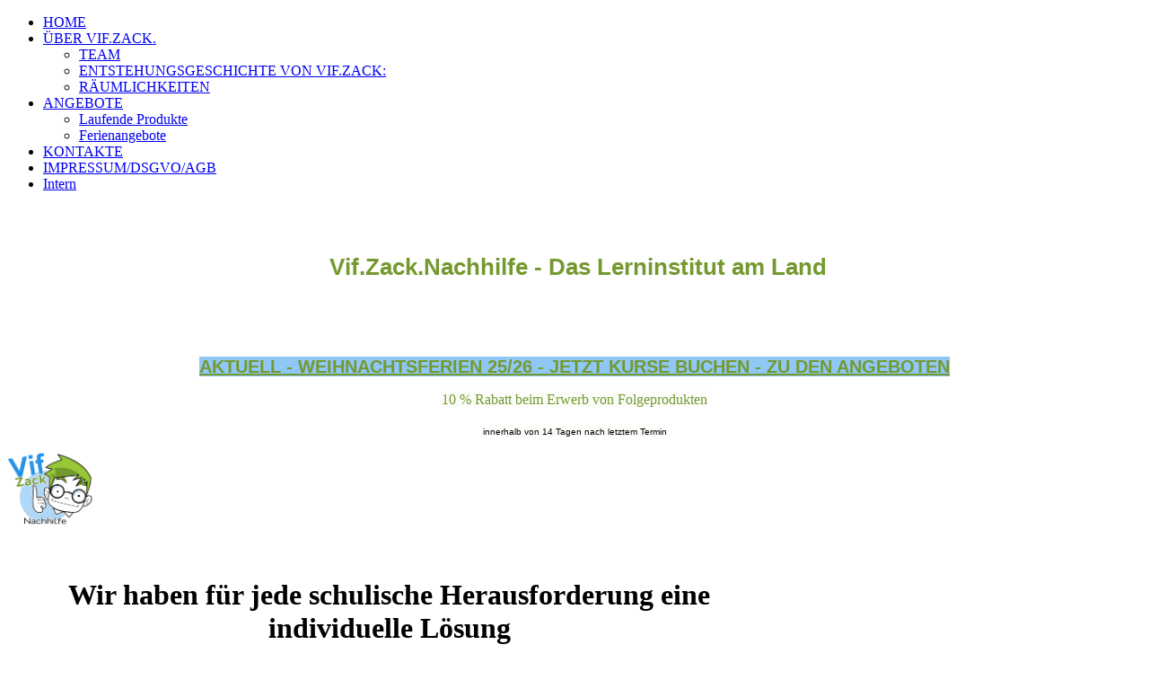

--- FILE ---
content_type: text/html; charset=utf-8
request_url: http://www.vifzack-nachhilfe.at/
body_size: 40744
content:
<!DOCTYPE html><html lang="de"><head><meta http-equiv="Content-Type" content="text/html; charset=UTF-8"><title>Vif.Zack.Nachhilfe - HOME</title><meta name="description" content="Klassische Schülernachhilfe, Lerninstitut, Pflichtschule, Matura, Urfahr Umgebung"><meta name="keywords" content="Nachhilfe, Schülernachhilfe, Lernhilfe, Bildung, Mathematik, Englisch, Deutsch, Nachhilfe Urfahr Umgebung"><link href="https://www.vifzack-nachhilfe.at/HOME/" rel="canonical"><meta content="Vif.Zack.Nachhilfe - HOME" property="og:title"><meta content="website" property="og:type"><meta content="https://www.vifzack-nachhilfe.at/HOME/" property="og:url"><script>
              window.beng = window.beng || {};
              window.beng.env = {
                language: "en",
                country: "US",
                mode: "deploy",
                context: "page",
                pageId: "000001040510",
                pageLanguage: "de",
                skeletonId: "",
                scope: "1511232",
                isProtected: false,
                navigationText: "HOME",
                instance: "1",
                common_prefix: "https://web.w4ysites.com",
                design_common: "https://web.w4ysites.com/beng/designs/",
                design_template: "sys/cm_dux_093",
                path_design: "https://web.w4ysites.com/beng/designs/data/sys/cm_dux_093/",
                path_res: "https://web.w4ysites.com/res/",
                path_bengres: "https://web.w4ysites.com/beng/res/",
                masterDomain: "",
                preferredDomain: "",
                preprocessHostingUri: function(uri) {
                  
                    return uri || "";
                  
                },
                hideEmptyAreas: true
              };
            </script><script xmlns="http://www.w3.org/1999/xhtml" src="https://web.w4ysites.com/cm4all-beng-proxy/beng-proxy.js"></script><link xmlns="http://www.w3.org/1999/xhtml" rel="stylesheet" href="https://web.w4ysites.com/.cm4all/e/static/3rdparty/font-awesome/css/font-awesome.min.css"></link><link rel="stylesheet" type="text/css" href="https://web.w4ysites.com/.cm4all/res/static/libcm4all-js-widget/3.89.7/css/widget-runtime.css" />
<link rel="stylesheet" type="text/css" href="https://web.w4ysites.com/.cm4all/res/static/beng-editor/5.3.130/css/deploy.css" />
<link rel="stylesheet" type="text/css" href="https://web.w4ysites.com/.cm4all/res/static/libcm4all-js-widget/3.89.7/css/slideshow-common.css" />
<script src="https://web.w4ysites.com/.cm4all/res/static/jquery-1.7/jquery.js"></script><script src="https://web.w4ysites.com/.cm4all/res/static/prototype-1.7.3/prototype.js"></script><script src="https://web.w4ysites.com/.cm4all/res/static/jslib/1.4.1/js/legacy.js"></script><script src="https://web.w4ysites.com/.cm4all/res/static/libcm4all-js-widget/3.89.7/js/widget-runtime.js"></script>
<script src="https://web.w4ysites.com/.cm4all/res/static/libcm4all-js-widget/3.89.7/js/slideshow-common.js"></script>
<script src="https://web.w4ysites.com/.cm4all/res/static/beng-editor/5.3.130/js/deploy.js"></script>
<script type="text/javascript" src="https://web.w4ysites.com/.cm4all/uro/assets/js/uro-min.js"></script><link href="https://web.w4ysites.com/.cm4all/designs/static/sys/cm_dux_093/1767916810.6157632/css/main.css" rel="stylesheet" type="text/css"><meta name="viewport" content="width=device-width, initial-scale=1"><link href="https://web.w4ysites.com/.cm4all/designs/static/sys/cm_dux_093/1767916810.6157632/css/responsive.css" rel="stylesheet" type="text/css"><link href="https://web.w4ysites.com/.cm4all/designs/static/sys/cm_dux_093/1767916810.6157632/css/cm-templates-global-style.css" rel="stylesheet" type="text/css"><link href="/.cm4all/handler.php/vars.css?v=20251224073219" type="text/css" rel="stylesheet"><style type="text/css">.cm-logo {background-image: url("/.cm4all/uproc.php/0/.Vif%20Zack.png/picture-1200?_=191952bd517");
        background-position: 3% 50%;
background-size: auto 100%;
background-repeat: no-repeat;
      }</style><script type="text/javascript">window.cmLogoWidgetId = "W4YPRD_cm4all_com_widgets_Logo_7626047";
            window.cmLogoGetCommonWidget = function (){
                return new cm4all.Common.Widget({
            base    : "/index.php/",
            session : "",
            frame   : "",
            path    : "W4YPRD_cm4all_com_widgets_Logo_7626047"
        })
            };
            window.logoConfiguration = {
                "cm-logo-x" : "3%",
        "cm-logo-y" : "50%",
        "cm-logo-v" : "2.0",
        "cm-logo-w" : "auto",
        "cm-logo-h" : "100%",
        "cm-logo-di" : "sys/cm_dux_093",
        "cm-logo-u" : "uro-service://",
        "cm-logo-k" : "%7B%22ticket%22%3A%2266ce1fb31b8e32e0e23bfb6f%22%2C%22serviceId%22%3A%220%22%2C%22locale%22%3A%22%22%2C%22path%22%3A%22%2F%22%2C%22name%22%3A%22Vif%20Zack.png%22%2C%22origin%22%3A%22upload%22%2C%22type%22%3A%22image%2Fpng%22%2C%22size%22%3A229077%2C%22width%22%3A2997%2C%22height%22%3A2021%2C%22duration%22%3A%22%22%2C%22rotation%22%3A1%2C%22task%22%3A%22none%22%2C%22progress%22%3A%22none%22%2C%22result%22%3A%22none%22%2C%22source%22%3A%22%22%2C%22start%22%3A%22191952bd517%22%2C%22now%22%3A%22191952bef41%22%2C%22_update%22%3A16%2C%22_index%22%3A1%2C%22_media%22%3A%22image%22%2C%22_hash%22%3A%228ed7dd85%22%2C%22_extension%22%3A%22%22%2C%22_xlate%22%3A%22Vif%20Zack.png%22%2C%22_selected%22%3Atrue%7D",
        "cm-logo-bc" : "",
        "cm-logo-ln" : "",
        "cm-logo-ln$" : "",
        "cm-logo-hi" : false
        ,
        _logoBaseUrl : "uro-service:\/\/",
        _logoPath : "%7B%22ticket%22%3A%2266ce1fb31b8e32e0e23bfb6f%22%2C%22serviceId%22%3A%220%22%2C%22locale%22%3A%22%22%2C%22path%22%3A%22%2F%22%2C%22name%22%3A%22Vif%20Zack.png%22%2C%22origin%22%3A%22upload%22%2C%22type%22%3A%22image%2Fpng%22%2C%22size%22%3A229077%2C%22width%22%3A2997%2C%22height%22%3A2021%2C%22duration%22%3A%22%22%2C%22rotation%22%3A1%2C%22task%22%3A%22none%22%2C%22progress%22%3A%22none%22%2C%22result%22%3A%22none%22%2C%22source%22%3A%22%22%2C%22start%22%3A%22191952bd517%22%2C%22now%22%3A%22191952bef41%22%2C%22_update%22%3A16%2C%22_index%22%3A1%2C%22_media%22%3A%22image%22%2C%22_hash%22%3A%228ed7dd85%22%2C%22_extension%22%3A%22%22%2C%22_xlate%22%3A%22Vif%20Zack.png%22%2C%22_selected%22%3Atrue%7D"
        };
          jQuery(document).ready(function() {
            var logoElement = jQuery(".cm-logo");
            logoElement.attr("role", "img");
            logoElement.attr("tabindex", "0");
            logoElement.attr("aria-label", "logo");
          });
        </script><link rel="shortcut icon" type="image/png" href="/.cm4all/sysdb/favicon/icon-32x32_53496a0.png"/><link rel="shortcut icon" sizes="196x196" href="/.cm4all/sysdb/favicon/icon-196x196_53496a0.png"/><link rel="apple-touch-icon" sizes="180x180" href="/.cm4all/sysdb/favicon/icon-180x180_53496a0.png"/><link rel="apple-touch-icon" sizes="120x120" href="/.cm4all/sysdb/favicon/icon-120x120_53496a0.png"/><link rel="apple-touch-icon" sizes="152x152" href="/.cm4all/sysdb/favicon/icon-152x152_53496a0.png"/><link rel="apple-touch-icon" sizes="76x76" href="/.cm4all/sysdb/favicon/icon-76x76_53496a0.png"/><meta name="msapplication-square70x70logo" content="/.cm4all/sysdb/favicon/icon-70x70_53496a0.png"/><meta name="msapplication-square150x150logo" content="/.cm4all/sysdb/favicon/icon-150x150_53496a0.png"/><meta name="msapplication-square310x310logo" content="/.cm4all/sysdb/favicon/icon-310x310_53496a0.png"/><link rel="shortcut icon" type="image/png" href="/.cm4all/sysdb/favicon/icon-48x48_53496a0.png"/><link rel="shortcut icon" type="image/png" href="/.cm4all/sysdb/favicon/icon-96x96_53496a0.png"/><style id="cm_table_styles"></style><style id="cm_background_queries"></style><script type="application/x-cm4all-cookie-consent" data-code=""></script></head><body ondrop="return false;" class=" device-desktop cm-deploy cm-deploy-342 cm-deploy-4x"><div class="cm-background" data-cm-qa-bg="image"></div><div class="cm-background-video" data-cm-qa-bg="video"></div><div class="cm-background-effects" data-cm-qa-bg="effect"></div><div class="page_wrapper cm-templates-container"><header><div class="head_wrapper"><div class="cm_can_be_empty cm-logo" id="logo"></div></div><nav class="mobile_navigation"><a href="javascript:void(0);"></a></nav><nav class="navigation_wrapper cm_with_forcesub" id="cm_navigation"><ul id="cm_mainnavigation"><li id="cm_navigation_pid_1040510" class="cm_current"><a title="HOME" href="/HOME/" class="cm_anchor">HOME</a></li><li id="cm_navigation_pid_1040509" class="cm_has_subnavigation"><a title="ÜBER VIF.ZACK." href="/UeBER-VIF-ZACK/" class="cm_anchor">ÜBER VIF.ZACK.</a><ul class="cm_subnavigation" id="cm_subnavigation_pid_1040509"><li id="cm_navigation_pid_1040508"><a title="TEAM" href="/UeBER-VIF-ZACK/TEAM/" class="cm_anchor">TEAM</a></li><li id="cm_navigation_pid_1040507"><a title="ENTSTEHUNGSGESCHICHTE VON VIF.ZACK:" href="/UeBER-VIF-ZACK/ENTSTEHUNGSGESCHICHTE-VON-VIF-ZACK/" class="cm_anchor">ENTSTEHUNGSGESCHICHTE VON VIF.ZACK:</a></li><li id="cm_navigation_pid_1040521"><a title="RÄUMLICHKEITEN" href="/UeBER-VIF-ZACK/RAeUMLICHKEITEN/" class="cm_anchor">RÄUMLICHKEITEN</a></li></ul></li><li id="cm_navigation_pid_1040505" class="cm_has_subnavigation"><a title="ANGEBOTE" href="/ANGEBOTE/" class="cm_anchor">ANGEBOTE</a><ul class="cm_subnavigation" id="cm_subnavigation_pid_1040505"><li id="cm_navigation_pid_1041405"><a title="Laufende Produkte" href="/ANGEBOTE/Laufende-Produkte/" class="cm_anchor">Laufende Produkte</a></li><li id="cm_navigation_pid_1041404"><a title="Ferienangebote" href="/ANGEBOTE/Ferienangebote/" class="cm_anchor">Ferienangebote</a></li></ul></li><li id="cm_navigation_pid_1040504"><a title="KONTAKTE" href="/KONTAKTE/" class="cm_anchor">KONTAKTE</a></li><li id="cm_navigation_pid_1040503"><a title="IMPRESSUM/DSGVO/AGB" href="/IMPRESSUMDSGVOAGB/" class="cm_anchor">IMPRESSUM/DSGVO/AGB</a></li><li id="cm_navigation_pid_1041877"><a title="Intern" href="/Intern/" class="cm_anchor">Intern</a></li></ul></nav><div class="kv_wrapper cm-template-keyvisual"><div class="cm-template-keyvisual__media cm_can_be_empty cm-kv-0" id="keyvisual"></div><div class="title_wrapper cm-templates-title-container cm_can_be_empty"><div class="title cm_can_be_empty cm-templates-heading__title" id="title" style=""> </div><div class="subtitle cm_can_be_empty cm-templates-heading__subtitle" id="subtitle" style=""> </div></div></div></header><div class="sidebar_wrapper cm-templates-sidebar-two cm_can_be_empty"><aside class="sidebar cm_can_be_empty" id="widgetbar_page_1" data-cm-hintable="yes"><p style="text-align: center;"><span style="color: #74992f; font-size: 26px; font-family: Verdana, sans-serif;"><strong> Vif.Zack.Nachhilfe - Das Lerninstitut am Land </strong></span><br></p></aside><aside class="sidebar cm_can_be_empty" id="widgetbar_site_1" data-cm-hintable="yes"><p><br></p><p><a href="/ANGEBOTE/Ferienangebote/" class="cm_anchor"><br></a></p><p style="text-align: center;"><span style="font-size: 20px; font-family: Verdana, sans-serif;"><a href="/ANGEBOTE/Ferienangebote/" style="color: #74992f; background-color: rgba(36, 146, 235, 0.51);" class="cm_anchor"><strong>AKTUELL - WEIHNACHTSFERIEN 25/26 - JETZT KURSE BUCHEN - ZU DEN ANGEBOTEN</strong></a></span></p><p style="text-align: center;"><span style="background-color: rgba(250, 252, 246, 0.62); color: #74992f;">10 % Rabatt beim Erwerb von Folgeprodukten <br></span></p><p style="text-align: center;"><span style="font-size: 10px; font-family: Verdana, sans-serif; background-color: rgba(250, 252, 246, 0.62);">innerhalb von 14 Tagen nach letztem Termin</span><br></p></aside></div><div class="cm-template-content content_wrapper"><main class="cm-template-content__main design-content design_content cm-templates-text" id="content_main" data-cm-hintable="yes"><div class="cm_column_wrapper"><div class="cm_column" style="width: 14.9916%;"><div class="clearFloating" style="clear:both;height: 0px; width: auto;"></div><div id="widgetcontainer_W4YPRD_cm4all_com_widgets_UroPhoto_7626054" class="
				    cm_widget_block
					cm_widget cm4all_com_widgets_UroPhoto cm_widget_block_center" style="width:50.2%; max-width:1202px; "><div class="cm_widget_anchor"><a name="W4YPRD_cm4all_com_widgets_UroPhoto_7626054" id="widgetanchor_W4YPRD_cm4all_com_widgets_UroPhoto_7626054"><!--cm4all.com.widgets.UroPhoto--></a></div><div xmlns="http://www.w3.org/1999/xhtml" data-uro-type="image/jpeg" style="width:100%;height:100%;" id="uroPhotoOuterW4YPRD_cm4all_com_widgets_UroPhoto_7626054">            <picture><source srcset="/.cm4all/uproc.php/0/.Vif%20Zack_2.jpg/picture-1600?_=1919554e6d8 1x, /.cm4all/uproc.php/0/.Vif%20Zack_2.jpg/picture-2600?_=1919554e6d8 2x" media="(min-width:800px)"><source srcset="/.cm4all/uproc.php/0/.Vif%20Zack_2.jpg/picture-1200?_=1919554e6d8 1x, /.cm4all/uproc.php/0/.Vif%20Zack_2.jpg/picture-1600?_=1919554e6d8 2x" media="(min-width:600px)"><source srcset="/.cm4all/uproc.php/0/.Vif%20Zack_2.jpg/picture-800?_=1919554e6d8 1x, /.cm4all/uproc.php/0/.Vif%20Zack_2.jpg/picture-1200?_=1919554e6d8 2x" media="(min-width:400px)"><source srcset="/.cm4all/uproc.php/0/.Vif%20Zack_2.jpg/picture-400?_=1919554e6d8 1x, /.cm4all/uproc.php/0/.Vif%20Zack_2.jpg/picture-800?_=1919554e6d8 2x" media="(min-width:200px)"><source srcset="/.cm4all/uproc.php/0/.Vif%20Zack_2.jpg/picture-200?_=1919554e6d8 1x, /.cm4all/uproc.php/0/.Vif%20Zack_2.jpg/picture-400?_=1919554e6d8 2x" media="(min-width:100px)"><img src="/.cm4all/uproc.php/0/.Vif%20Zack_2.jpg/picture-200?_=1919554e6d8" data-uro-original="/.cm4all/uproc.php/0/Vif%20Zack_2.jpg?_=1919554e6d8" onerror="uroGlobal().util.error(this, '', 'uro-widget')" data-uro-width="3193" data-uro-height="2698" alt="" style="width:100%;" title="" loading="lazy"></picture>
<span></span></div></div><p><br></p></div><div class="cm_column_gap cm_column_gap_left cm_resizable" style="width: 7.5px;"></div><div class="cm_column_gap cm_column_gap_right cm_resizable" style="width: 7.5px;"></div><div class="cm_column" style="width: 67.3849%;"><h1 style="text-align: center;">Wir haben für jede schulische Herausforderung eine individuelle Lösung<br></h1><p style="text-align: center;">Wir haben passende Angebote für das gesamte Schuljahr und für jeden Bedarf. </p><p style="text-align: center;">Angeboten werden die gängigsten Unterrichtsfächer des österreichischen Schulsystems, allen voran Mathematik, Englisch, Deutsch, ...<br><br></p></div><div class="cm_column_gap cm_column_gap_left cm_resizable" style="width: 7px;"></div><div class="cm_column_gap cm_column_gap_right cm_resizable" style="width: 7px;"></div><div class="cm_column" style="width: 17.6234%;"><div class="clearFloating" style="clear:both;height: 0px; width: auto;"></div><div id="widgetcontainer_W4YPRD_cm4all_com_widgets_UroPhoto_7626117" class="
				    cm_widget_block
					cm_widget cm4all_com_widgets_UroPhoto cm_widget_block_center" style="width:50.7%; max-width:1181px; "><div class="cm_widget_anchor"><a name="W4YPRD_cm4all_com_widgets_UroPhoto_7626117" id="widgetanchor_W4YPRD_cm4all_com_widgets_UroPhoto_7626117"><!--cm4all.com.widgets.UroPhoto--></a></div><div xmlns="http://www.w3.org/1999/xhtml" data-uro-type="image" style="width:100%;height:100%;" id="uroPhotoOuterW4YPRD_cm4all_com_widgets_UroPhoto_7626117">            <picture><source srcset="/.cm4all/uproc.php/0/.vifzack-buecher.jpg/picture-1600?_=191956df875 1x, /.cm4all/uproc.php/0/.vifzack-buecher.jpg/picture-2600?_=191956df875 2x" media="(min-width:800px)"><source srcset="/.cm4all/uproc.php/0/.vifzack-buecher.jpg/picture-1200?_=191956df875 1x, /.cm4all/uproc.php/0/.vifzack-buecher.jpg/picture-1600?_=191956df875 2x" media="(min-width:600px)"><source srcset="/.cm4all/uproc.php/0/.vifzack-buecher.jpg/picture-800?_=191956df875 1x, /.cm4all/uproc.php/0/.vifzack-buecher.jpg/picture-1200?_=191956df875 2x" media="(min-width:400px)"><source srcset="/.cm4all/uproc.php/0/.vifzack-buecher.jpg/picture-400?_=191956df875 1x, /.cm4all/uproc.php/0/.vifzack-buecher.jpg/picture-800?_=191956df875 2x" media="(min-width:200px)"><source srcset="/.cm4all/uproc.php/0/.vifzack-buecher.jpg/picture-200?_=191956df875 1x, /.cm4all/uproc.php/0/.vifzack-buecher.jpg/picture-400?_=191956df875 2x" media="(min-width:100px)"><img src="/.cm4all/uproc.php/0/.vifzack-buecher.jpg/picture-200?_=191956df875" data-uro-original="/.cm4all/uproc.php/0/vifzack-buecher.jpg?_=191956df875" onerror="uroGlobal().util.error(this, '', 'uro-widget')" data-uro-width="1181" data-uro-height="1181" alt="" style="width:100%;" title="" loading="lazy"></picture>
<span></span></div></div><p><br></p></div></div><div class="cm_column_wrapper"><div class="cm_column cm_empty_editor" style="width: 25%;"><h3 style="text-align: center;"><strong>Kleinstgruppen</strong><br></h3><div style="text-align: center;">Unsere Gruppen werden maximal mit vier Schülerinnen bzw. Schülern geplant.</div><div style="text-align: center;"><br></div></div><div class="cm_column_gap cm_column_gap_left" style="width: 10px;"></div><div class="cm_column_gap cm_column_gap_right" style="width: 10px;"></div><div class="cm_column" style="width: 25%;"><h3 style="text-align: center;"><strong>Einstiege sind jederzeit möglich</strong><br></h3><p style="text-align: center;">In Form von diversen Blöcken sind Einstiege jederzeit möglich.</p></div><div class="cm_column_gap cm_column_gap_left" style="width: 10px;"></div><div class="cm_column_gap cm_column_gap_right" style="width: 10px;"></div><div class="cm_column" style="width: 25%;"><h3 style="text-align: center;"><strong>Beste Erreichbarkeit</strong><br></h3><p style="text-align: center;">Das Institut ist im Zentrum von Ottensheim ideal mit Zug, Bus oder Fähre erreichbar.</p><p style="text-align: center;"><br></p></div><div class="cm_column_gap cm_column_gap_left" style="width: 10px;"></div><div class="cm_column_gap cm_column_gap_right" style="width: 10px;"></div><div class="cm_column" style="width: 25%;"><p style="text-align: center;"><span style="font-weight: bold; font-family: Verdana, sans-serif; color: rgba(115, 191, 74, 0.62);">Präsenz - Hybrid - Online<br></span></p><p style="text-align: center;"><span style="font-family: Verdana, sans-serif;">Je nach Wunsch können die Termine sowohl vorort im Lerninstitut abgehalten werden oder online. Mischformen sind ebenso möglich.</span><br></p></div></div><p><span style="color: #2492eb;"> </span></p><h3><br></h3><div class="clearFloating" style="clear:both;height: 0px; width: auto;"></div><div id="widgetcontainer_W4YPRD_com_cm4all_wdn_Button_7636427" class="cm_widget com_cm4all_wdn_Button cm_widget_float_left" style="width:38.2%; max-width:100%; "><div class="cm_widget_anchor"><a name="W4YPRD_com_cm4all_wdn_Button_7636427" id="widgetanchor_W4YPRD_com_cm4all_wdn_Button_7636427"><!--com.cm4all.wdn.Button--></a></div><script type="text/javascript">
window.cm4all.widgets.register( '/index.php/', '', '', 'W4YPRD_com_cm4all_wdn_Button_7636427');
</script>
		<script type="text/javascript">
	(function() {

		var links = ["@\/css\/show.min.css?v=15.css"];
		for( var i=0; i<links.length; i++) {
			if( links[i].indexOf( '@')==0) {
				links[i] = "/.cm4all/widgetres.php/com.cm4all.wdn.Button/" + links[i].substring( 2);
			} else if( links[i].indexOf( '/')!=0) {
				links[i] = window.cm4all.widgets[ 'W4YPRD_com_cm4all_wdn_Button_7636427'].url( links[i]);
			}
		}
		cm4all.Common.loadCss( links);

		var scripts = [];
		for( var i=0; i<scripts.length; i++) {
			if( scripts[i].indexOf( '@')==0) {
				scripts[i] = "/.cm4all/widgetres.php/com.cm4all.wdn.Button/" + scripts[i].substring( 2);
			} else if( scripts[i].indexOf( '/')!=0) {
				scripts[i] = window.cm4all.widgets[ 'W4YPRD_com_cm4all_wdn_Button_7636427'].url( scripts[i]);
			}
		}

		var deferred = jQuery.Deferred();
		window.cm4all.widgets[ 'W4YPRD_com_cm4all_wdn_Button_7636427'].ready = (function() {
			var ready = function ready( handler) {
				deferred.done( handler);
			};
			return deferred.promise( ready);
		})();
		cm4all.Common.requireLibrary( scripts, function() {
			deferred.resolveWith( window.cm4all.widgets[ 'W4YPRD_com_cm4all_wdn_Button_7636427']);
		});
	})();
</script>    <a
      class="cm-widget-button_2 cm-w_btn-hover-border "
      id="C_W4YPRD_com_cm4all_wdn_Button_7636427__-base"
       href="/ANGEBOTE/index.php/"     style="
      border-radius: 19px;border-color: currentColor;background-color: rgba(36,146,235,1);padding: 15px 15px;width: 299px;font-size: 23px;;    "
    onMouseOut="this.style.boxShadow='none';"onMouseOver="this.style.boxShadow='inset 0px 0px 0px 1px currentColor';"  >
    <span
      style="color: currentColor;"
    >Zu unseren Angeboten</span>
  </a>

  
</div><p><br></p><p><br></p><div class="clearFloating" style="clear:both;height: 0px; width: auto;"></div><div id="widgetcontainer_W4YPRD_com_cm4all_wdn_Separatingline_7636446" class="
				    cm_widget_block
					cm_widget com_cm4all_wdn_Separatingline cm_widget_block_center" style="width:100%; max-width:100%; "><div class="cm_widget_anchor"><a name="W4YPRD_com_cm4all_wdn_Separatingline_7636446" id="widgetanchor_W4YPRD_com_cm4all_wdn_Separatingline_7636446"><!--com.cm4all.wdn.Separatingline--></a></div><script type="text/javascript">
window.cm4all.widgets.register( '/index.php/', '', '', 'W4YPRD_com_cm4all_wdn_Separatingline_7636446');
</script>
		<script type="text/javascript">
	(function() {

		var links = ["@\/css\/straight.min.css?v=2.css","@\/css\/straightRounded.min.css?v=2.css","@\/css\/icon.min.css?v=2.css"];
		for( var i=0; i<links.length; i++) {
			if( links[i].indexOf( '@')==0) {
				links[i] = "/.cm4all/widgetres.php/com.cm4all.wdn.Separatingline/" + links[i].substring( 2);
			} else if( links[i].indexOf( '/')!=0) {
				links[i] = window.cm4all.widgets[ 'W4YPRD_com_cm4all_wdn_Separatingline_7636446'].url( links[i]);
			}
		}
		cm4all.Common.loadCss( links);

		var scripts = [];
		for( var i=0; i<scripts.length; i++) {
			if( scripts[i].indexOf( '@')==0) {
				scripts[i] = "/.cm4all/widgetres.php/com.cm4all.wdn.Separatingline/" + scripts[i].substring( 2);
			} else if( scripts[i].indexOf( '/')!=0) {
				scripts[i] = window.cm4all.widgets[ 'W4YPRD_com_cm4all_wdn_Separatingline_7636446'].url( scripts[i]);
			}
		}

		var deferred = jQuery.Deferred();
		window.cm4all.widgets[ 'W4YPRD_com_cm4all_wdn_Separatingline_7636446'].ready = (function() {
			var ready = function ready( handler) {
				deferred.done( handler);
			};
			return deferred.promise( ready);
		})();
		cm4all.Common.requireLibrary( scripts, function() {
			deferred.resolveWith( window.cm4all.widgets[ 'W4YPRD_com_cm4all_wdn_Separatingline_7636446']);
		});
	})();
</script><script type="text/javascript">
  (function() {
    if (document.querySelector('link[href*="/font-awesome."], link[href*="/e/Bundle/"]')) {
      return;
    }

    var request = new XMLHttpRequest();
    request.open('GET', '//cdn-eu.c4t.cc/font-awesome,version=4?format=json', true);
    request.onload = function() {
      if (request.status >= 200 && request.status < 400) {
        var data = JSON.parse(request.responseText);
        if (data && data.resources && Array.isArray(data.resources.css)) {
          window.Common.loadCss(data.resources.css);
        }
      }
    };
    request.send();
  })();
</script>

<div class="cm-widget_separatingline cm-w_sl-icon cm-w_sl-i10 cm-w_sl-center" style="margin: 1% 0% 1% 0%;"><div class="cm-widget_separatingline cm-w_sl-h4 cm-w_sl-straightRounded" style=""><span></span></div><i class="fa fa-circle"></i><div class="cm-widget_separatingline cm-w_sl-h4 cm-w_sl-straightRounded" style=""><span></span></div></div>
</div><p><span style="font-size: 24px; font-family: Verdana, sans-serif; background-color: #ffffff; color: #2492eb;">Bei uns können Sie die Gutscheine vom Land OÖ in der Höhe von € 150,- pro Schülerin bzw. Schüler und Semester für alle Produkte einlösen. Nähere Informationen zur Nachhilfeförderung finden Sie auf der Homepage der "Familienkarte" des Landes OÖ.</span><br></p><div class="clearFloating" style="clear:both;height: 0px; width: auto;"></div><div id="widgetcontainer_W4YPRD_com_cm4all_wdn_Separatingline_7636448" class="
				    cm_widget_block
					cm_widget com_cm4all_wdn_Separatingline cm_widget_block_center" style="width:100%; max-width:100%; "><div class="cm_widget_anchor"><a name="W4YPRD_com_cm4all_wdn_Separatingline_7636448" id="widgetanchor_W4YPRD_com_cm4all_wdn_Separatingline_7636448"><!--com.cm4all.wdn.Separatingline--></a></div><script type="text/javascript">
window.cm4all.widgets.register( '/index.php/', '', '', 'W4YPRD_com_cm4all_wdn_Separatingline_7636448');
</script>
		<script type="text/javascript">
	(function() {

		var links = ["@\/css\/straight.min.css?v=2.css","@\/css\/straightRounded.min.css?v=2.css","@\/css\/icon.min.css?v=2.css"];
		for( var i=0; i<links.length; i++) {
			if( links[i].indexOf( '@')==0) {
				links[i] = "/.cm4all/widgetres.php/com.cm4all.wdn.Separatingline/" + links[i].substring( 2);
			} else if( links[i].indexOf( '/')!=0) {
				links[i] = window.cm4all.widgets[ 'W4YPRD_com_cm4all_wdn_Separatingline_7636448'].url( links[i]);
			}
		}
		cm4all.Common.loadCss( links);

		var scripts = [];
		for( var i=0; i<scripts.length; i++) {
			if( scripts[i].indexOf( '@')==0) {
				scripts[i] = "/.cm4all/widgetres.php/com.cm4all.wdn.Separatingline/" + scripts[i].substring( 2);
			} else if( scripts[i].indexOf( '/')!=0) {
				scripts[i] = window.cm4all.widgets[ 'W4YPRD_com_cm4all_wdn_Separatingline_7636448'].url( scripts[i]);
			}
		}

		var deferred = jQuery.Deferred();
		window.cm4all.widgets[ 'W4YPRD_com_cm4all_wdn_Separatingline_7636448'].ready = (function() {
			var ready = function ready( handler) {
				deferred.done( handler);
			};
			return deferred.promise( ready);
		})();
		cm4all.Common.requireLibrary( scripts, function() {
			deferred.resolveWith( window.cm4all.widgets[ 'W4YPRD_com_cm4all_wdn_Separatingline_7636448']);
		});
	})();
</script><script type="text/javascript">
  (function() {
    if (document.querySelector('link[href*="/font-awesome."], link[href*="/e/Bundle/"]')) {
      return;
    }

    var request = new XMLHttpRequest();
    request.open('GET', '//cdn-eu.c4t.cc/font-awesome,version=4?format=json', true);
    request.onload = function() {
      if (request.status >= 200 && request.status < 400) {
        var data = JSON.parse(request.responseText);
        if (data && data.resources && Array.isArray(data.resources.css)) {
          window.Common.loadCss(data.resources.css);
        }
      }
    };
    request.send();
  })();
</script>

<div class="cm-widget_separatingline cm-w_sl-icon cm-w_sl-i10 cm-w_sl-center" style="margin: 1% 0% 1% 0%;"><div class="cm-widget_separatingline cm-w_sl-h4 cm-w_sl-straightRounded" style=""><span></span></div><i class="fa fa-circle"></i><div class="cm-widget_separatingline cm-w_sl-h4 cm-w_sl-straightRounded" style=""><span></span></div></div>
</div><p style="text-align: left;"> </p><div id="cm_bottom_clearer" style="clear: both;" contenteditable="false"></div></main></div><div class="sidebar_wrapper cm-templates-sidebar-one cm_can_be_empty"><aside class="sidebar cm_can_be_empty" id="widgetbar_page_2" data-cm-hintable="yes"><p> </p></aside><aside class="sidebar cm_can_be_empty" id="widgetbar_site_2" data-cm-hintable="yes"><div class="cm_column_wrapper"><div class="cm_column cm_empty_editor" style="width: 50%;"><h3>KONTAKT</h3><p>Bei Interesse melden Sie sich:<br></p><p><br></p><p><strong>0677 61794926</strong></p><p><strong>office@vifzack-nachhilfe.at</strong></p><p><br></p></div><div class="cm_column_gap cm_column_gap_left" style="width: 7px;"></div><div class="cm_column_gap cm_column_gap_right" style="width: 7px;"></div><div class="cm_column" style="width: 50%;"><p><br></p><p><br></p><p><br></p><p><br></p></div></div></aside></div><div class="footer_wrapper cm-templates-footer cm_can_be_empty"><footer class="cm_can_be_empty" id="footer" data-cm-hintable="yes"><a href="/HOME/" class="cm_anchor">HOME</a> - <a href="/ANGEBOTE/" class="cm_anchor">ANGEBOTE</a> - <a href="/KONTAKTE/" class="cm_anchor">KONTAKT</a> - AGB -  <a href="/IMPRESSUMDSGVOAGB/" class="cm_anchor">IMPRESSUM/DSGVO</a><a href="/IMPRESSUMDSGVOAGB/" class="cm_anchor"> </a><a href="/IMPRESSUMDSGVOAGB/" class="cm_anchor"><br></a></footer></div></div><script type="text/javascript" src="https://web.w4ysites.com/.cm4all/designs/static/sys/cm_dux_093/1767916810.6157632/js/effects.js"></script><script type="text/javascript" src="https://web.w4ysites.com/.cm4all/designs/static/sys/cm_dux_093/1767916810.6157632/js/cm_template-focus-point.js"></script><script type="text/javascript" src="https://web.w4ysites.com/.cm4all/designs/static/sys/cm_dux_093/1767916810.6157632/js/cm-templates-global-script.js"></script><div class="cm_widget_anchor"><a name="W4YPRD_cm4all_com_widgets_CookiePolicy_7626049" id="widgetanchor_W4YPRD_cm4all_com_widgets_CookiePolicy_7626049"><!--cm4all.com.widgets.CookiePolicy--></a></div><div style="display:none" class="cm-wp-container cm4all-cookie-policy-placeholder-template"><div class="cm-wp-header"><h4 class="cm-wp-header__headline">Externe Inhalte</h4><p class="cm-wp-header__text">Die an dieser Stelle vorgesehenen Inhalte können aufgrund Ihrer aktuellen <a class="cm-wp-header__link" href="#" onclick="openCookieSettings();return false;">Cookie-Einstellungen</a> nicht angezeigt werden.</p></div><div class="cm-wp-content"><div class="cm-wp-content__control"><label aria-checked="false" role="switch" tabindex="0" class="cm-wp-content-switcher"><input tabindex="-1" type="checkbox" class="cm-wp-content-switcher__checkbox" /><span class="cm-wp-content-switcher__label">Drittanbieter-Inhalte</span></label></div><p class="cm-wp-content__text">Diese Webseite bietet möglicherweise Inhalte oder Funktionalitäten an, die von Drittanbietern eigenverantwortlich zur Verfügung gestellt werden. Diese Drittanbieter können eigene Cookies setzen, z.B. um die Nutzeraktivität zu verfolgen oder ihre Angebote zu personalisieren und zu optimieren.</p></div></div><div aria-labelledby="cookieSettingsDialogTitle" role="dialog" style="position: fixed;" class="cm-cookie-container cm-hidden" id="cookieSettingsDialog"><div class="cm-cookie-header"><h4 id="cookieSettingsDialogTitle" class="cm-cookie-header__headline">Cookie-Einstellungen</h4><div autofocus="autofocus" tabindex="0" role="button" class="cm-cookie-header__close-button" title="Schließen"></div></div><div aria-describedby="cookieSettingsDialogContent" class="cm-cookie-content"><p id="cookieSettingsDialogContent" class="cm-cookie-content__text">Diese Webseite verwendet Cookies, um Besuchern ein optimales Nutzererlebnis zu bieten. Bestimmte Inhalte von Drittanbietern werden nur angezeigt, wenn die entsprechende Option aktiviert ist. Die Datenverarbeitung kann dann auch in einem Drittland erfolgen. Weitere Informationen hierzu in der Datenschutzerklärung.</p><div class="cm-cookie-content__controls"><div class="cm-cookie-controls-container"><div class="cm-cookie-controls cm-cookie-controls--essential"><div class="cm-cookie-flex-wrapper"><label aria-details="cookieSettingsEssentialDetails" aria-labelledby="cookieSettingsEssentialLabel" aria-checked="true" role="switch" tabindex="0" class="cm-cookie-switch-wrapper"><input tabindex="-1" id="cookieSettingsEssential" type="checkbox" disabled="disabled" checked="checked" /><span></span></label><div class="cm-cookie-expand-wrapper"><span id="cookieSettingsEssentialLabel">Technisch notwendige</span><div tabindex="0" aria-controls="cookieSettingsEssentialDetails" aria-expanded="false" role="button" class="cm-cookie-content-expansion-button" title="Erweitern / Zuklappen"></div></div></div><div class="cm-cookie-content-expansion-text" id="cookieSettingsEssentialDetails">Diese Cookies sind zum Betrieb der Webseite notwendig, z.B. zum Schutz vor Hackerangriffen und zur Gewährleistung eines konsistenten und der Nachfrage angepassten Erscheinungsbilds der Seite.</div></div><div class="cm-cookie-controls cm-cookie-controls--statistic"><div class="cm-cookie-flex-wrapper"><label aria-details="cookieSettingsStatisticsDetails" aria-labelledby="cookieSettingsStatisticsLabel" aria-checked="false" role="switch" tabindex="0" class="cm-cookie-switch-wrapper"><input tabindex="-1" id="cookieSettingsStatistics" type="checkbox" /><span></span></label><div class="cm-cookie-expand-wrapper"><span id="cookieSettingsStatisticsLabel">Analytische</span><div tabindex="0" aria-controls="cookieSettingsStatisticsDetails" aria-expanded="false" role="button" class="cm-cookie-content-expansion-button" title="Erweitern / Zuklappen"></div></div></div><div class="cm-cookie-content-expansion-text" id="cookieSettingsStatisticsDetails">Diese Cookies werden verwendet, um das Nutzererlebnis weiter zu optimieren. Hierunter fallen auch Statistiken, die dem Webseitenbetreiber von Drittanbietern zur Verfügung gestellt werden, sowie die Ausspielung von personalisierter Werbung durch die Nachverfolgung der Nutzeraktivität über verschiedene Webseiten.</div></div><div class="cm-cookie-controls cm-cookie-controls--third-party"><div class="cm-cookie-flex-wrapper"><label aria-details="cookieSettingsThirdpartyDetails" aria-labelledby="cookieSettingsThirdpartyLabel" aria-checked="false" role="switch" tabindex="0" class="cm-cookie-switch-wrapper"><input tabindex="-1" id="cookieSettingsThirdparty" type="checkbox" /><span></span></label><div class="cm-cookie-expand-wrapper"><span id="cookieSettingsThirdpartyLabel">Drittanbieter-Inhalte</span><div tabindex="0" aria-controls="cookieSettingsThirdpartyDetails" aria-expanded="false" role="button" class="cm-cookie-content-expansion-button" title="Erweitern / Zuklappen"></div></div></div><div class="cm-cookie-content-expansion-text" id="cookieSettingsThirdpartyDetails">Diese Webseite bietet möglicherweise Inhalte oder Funktionalitäten an, die von Drittanbietern eigenverantwortlich zur Verfügung gestellt werden. Diese Drittanbieter können eigene Cookies setzen, z.B. um die Nutzeraktivität zu verfolgen oder ihre Angebote zu personalisieren und zu optimieren.</div></div></div><div class="cm-cookie-content-button"><div tabindex="0" role="button" onclick="rejectAllCookieTypes(); setTimeout(saveCookieSettings, 400);" class="cm-cookie-button cm-cookie-content-button--reject-all"><span>Ablehnen</span></div><div tabindex="0" role="button" onclick="selectAllCookieTypes(); setTimeout(saveCookieSettings, 400);" class="cm-cookie-button cm-cookie-content-button--accept-all"><span>Alle akzeptieren</span></div><div tabindex="0" role="button" onclick="saveCookieSettings();" class="cm-cookie-button cm-cookie-content-button--save"><span>Speichern</span></div></div></div></div><div class="cm-cookie-footer"><a    href="/IMPRESSUMDSGVOAGB/index.php/" class="cm-cookie-footer__link">zur DSGVO</a></div></div><script type="text/javascript">
      Common.loadCss("/.cm4all/widgetres.php/cm4all.com.widgets.CookiePolicy/show.css?v=3.3.30");
    </script><script data-tracking="false" data-cookie-settings-enabled="true" src="/.cm4all/widgetres.php/cm4all.com.widgets.CookiePolicy/show.js?v=3.3.30" defer="defer" id="cookieSettingsScript"></script><noscript ><div style="position:absolute;bottom:0;" id="statdiv"><img alt="" height="1" width="1" src="https://web.w4ysites.com/.cm4all/_pixel.img?site=1295502-975ggDHk&amp;page=pid_1040510&amp;path=%2FHOME%2Findex.php%2F&amp;nt=HOME"/></div></noscript><script  type="text/javascript">//<![CDATA[
            document.body.insertAdjacentHTML('beforeend', '<div style="position:absolute;bottom:0;" id="statdiv"><img alt="" height="1" width="1" src="https://web.w4ysites.com/.cm4all/_pixel.img?site=1295502-975ggDHk&amp;page=pid_1040510&amp;path=%2FHOME%2Findex.php%2F&amp;nt=HOME&amp;domain='+escape(document.location.hostname)+'&amp;ref='+escape(document.referrer)+'"/></div>');
        //]]></script><div style="display: none;" id="keyvisualWidgetVideosContainer"></div><style type="text/css">.cm-kv-0 {
background-color: ;
background-position: 50% 50%;
background-size: 100% auto;
background-repeat: no-repeat;
}
            @media(min-width: 100px), (min-resolution: 72dpi), (-webkit-min-device-pixel-ratio: 1) {.cm-kv-0{background-image:url("/.cm4all/uproc.php/0/.M%C3%A4dchen%20mit%20Z%C3%B6pfen.jpg/picture-200?_=1919525dd28");}}@media(min-width: 100px), (min-resolution: 144dpi), (-webkit-min-device-pixel-ratio: 2) {.cm-kv-0{background-image:url("/.cm4all/uproc.php/0/.M%C3%A4dchen%20mit%20Z%C3%B6pfen.jpg/picture-400?_=1919525dd28");}}@media(min-width: 200px), (min-resolution: 72dpi), (-webkit-min-device-pixel-ratio: 1) {.cm-kv-0{background-image:url("/.cm4all/uproc.php/0/.M%C3%A4dchen%20mit%20Z%C3%B6pfen.jpg/picture-400?_=1919525dd28");}}@media(min-width: 200px), (min-resolution: 144dpi), (-webkit-min-device-pixel-ratio: 2) {.cm-kv-0{background-image:url("/.cm4all/uproc.php/0/.M%C3%A4dchen%20mit%20Z%C3%B6pfen.jpg/picture-800?_=1919525dd28");}}@media(min-width: 400px), (min-resolution: 72dpi), (-webkit-min-device-pixel-ratio: 1) {.cm-kv-0{background-image:url("/.cm4all/uproc.php/0/.M%C3%A4dchen%20mit%20Z%C3%B6pfen.jpg/picture-800?_=1919525dd28");}}@media(min-width: 400px), (min-resolution: 144dpi), (-webkit-min-device-pixel-ratio: 2) {.cm-kv-0{background-image:url("/.cm4all/uproc.php/0/.M%C3%A4dchen%20mit%20Z%C3%B6pfen.jpg/picture-1200?_=1919525dd28");}}@media(min-width: 600px), (min-resolution: 72dpi), (-webkit-min-device-pixel-ratio: 1) {.cm-kv-0{background-image:url("/.cm4all/uproc.php/0/.M%C3%A4dchen%20mit%20Z%C3%B6pfen.jpg/picture-1200?_=1919525dd28");}}@media(min-width: 600px), (min-resolution: 144dpi), (-webkit-min-device-pixel-ratio: 2) {.cm-kv-0{background-image:url("/.cm4all/uproc.php/0/.M%C3%A4dchen%20mit%20Z%C3%B6pfen.jpg/picture-1600?_=1919525dd28");}}@media(min-width: 800px), (min-resolution: 72dpi), (-webkit-min-device-pixel-ratio: 1) {.cm-kv-0{background-image:url("/.cm4all/uproc.php/0/.M%C3%A4dchen%20mit%20Z%C3%B6pfen.jpg/picture-1600?_=1919525dd28");}}@media(min-width: 800px), (min-resolution: 144dpi), (-webkit-min-device-pixel-ratio: 2) {.cm-kv-0{background-image:url("/.cm4all/uproc.php/0/.M%C3%A4dchen%20mit%20Z%C3%B6pfen.jpg/picture-2600?_=1919525dd28");}}
</style><style type="text/css">
			#keyvisual {
				overflow: hidden;
			}
			.kv-video-wrapper {
				width: 100%;
				height: 100%;
				position: relative;
			}
			</style><script type="text/javascript">
				jQuery(document).ready(function() {
					function moveTempVideos(slideshow, isEditorMode) {
						var videosContainer = document.getElementById('keyvisualWidgetVideosContainer');
						if (videosContainer) {
							while (videosContainer.firstChild) {
								var div = videosContainer.firstChild;
								var divPosition = div.className.substring('cm-kv-0-tempvideo-'.length);
								if (isEditorMode && parseInt(divPosition) > 1) {
									break;
								}
								videosContainer.removeChild(div);
								if (div.nodeType == Node.ELEMENT_NODE) {
									var pos = '';
									if (slideshow) {
										pos = '-' + divPosition;
									}
									var kv = document.querySelector('.cm-kv-0' + pos);
									if (kv) {
										if (!slideshow) {
											var wrapperDiv = document.createElement("div"); 
											wrapperDiv.setAttribute("class", "kv-video-wrapper");
											kv.insertBefore(wrapperDiv, kv.firstChild);
											kv = wrapperDiv;
										}
										while (div.firstChild) {
											kv.appendChild(div.firstChild);
										}
										if (!slideshow) {
											break;
										}
									}
								}
							}
						}
					}

					function kvClickAction(mode, href) {
						if (mode == 'internal') {
							if (!window.top.syntony || !/_home$/.test(window.top.syntony.bifmState)) {
								window.location.href = href;
							}
						} else if (mode == 'external') {
							var a = document.createElement('a');
							a.href = href;
							a.target = '_blank';
							a.rel = 'noreferrer noopener';
							a.click();
						}
					}

					var keyvisualElement = jQuery("[cm_type=keyvisual]");
					if(keyvisualElement.length == 0){
						keyvisualElement = jQuery("#keyvisual");
					}
					if(keyvisualElement.length == 0){
						keyvisualElement = jQuery("[class~=cm-kv-0]");
					}
				
						keyvisualElement.attr("role", "img");
						keyvisualElement.attr("tabindex", "0");
						keyvisualElement.attr("aria-label", "hauptgrafik");
					
					moveTempVideos(false, false);
					var video = document.querySelector('#keyvisual video');
					if (video) {
						video.play();
					}
				
			});
		</script></body></html>
